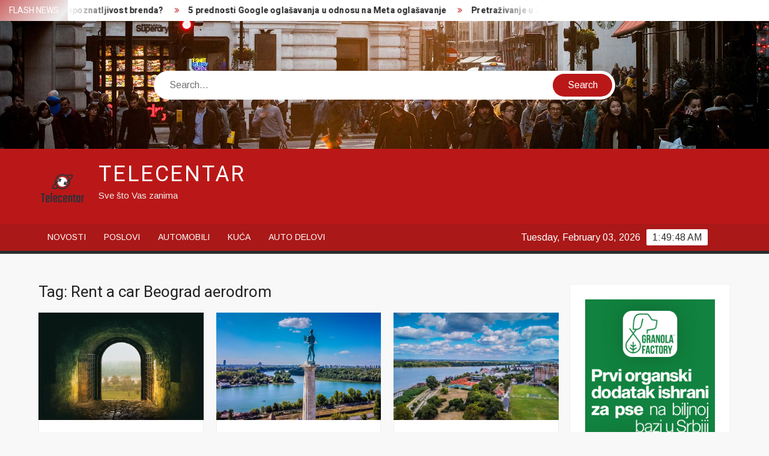

--- FILE ---
content_type: text/html; charset=UTF-8
request_url: http://telecentar.rs/tag/rent-a-car-beograd-aerodrom/
body_size: 11664
content:
<!doctype html>
<html lang="en-US">
<head>
	<meta charset="UTF-8">
	<meta name="viewport" content="width=device-width">
	<link rel="profile" href="https://gmpg.org/xfn/11">

	<title>Rent a car Beograd aerodrom &#8211; Telecentar</title>
			 			 			 			 			 			 			 			 			 			 			 			 			 <meta name='robots' content='max-image-preview:large' />
<link rel='dns-prefetch' href='//fonts.googleapis.com' />
<link rel="alternate" type="application/rss+xml" title="Telecentar &raquo; Feed" href="http://telecentar.rs/feed/" />
<link rel="alternate" type="application/rss+xml" title="Telecentar &raquo; Comments Feed" href="http://telecentar.rs/comments/feed/" />
<link rel="alternate" type="application/rss+xml" title="Telecentar &raquo; Rent a car Beograd aerodrom Tag Feed" href="http://telecentar.rs/tag/rent-a-car-beograd-aerodrom/feed/" />
<script type="text/javascript">
window._wpemojiSettings = {"baseUrl":"https:\/\/s.w.org\/images\/core\/emoji\/14.0.0\/72x72\/","ext":".png","svgUrl":"https:\/\/s.w.org\/images\/core\/emoji\/14.0.0\/svg\/","svgExt":".svg","source":{"concatemoji":"http:\/\/telecentar.rs\/wp-includes\/js\/wp-emoji-release.min.js?ver=6.1.9"}};
/*! This file is auto-generated */
!function(e,a,t){var n,r,o,i=a.createElement("canvas"),p=i.getContext&&i.getContext("2d");function s(e,t){var a=String.fromCharCode,e=(p.clearRect(0,0,i.width,i.height),p.fillText(a.apply(this,e),0,0),i.toDataURL());return p.clearRect(0,0,i.width,i.height),p.fillText(a.apply(this,t),0,0),e===i.toDataURL()}function c(e){var t=a.createElement("script");t.src=e,t.defer=t.type="text/javascript",a.getElementsByTagName("head")[0].appendChild(t)}for(o=Array("flag","emoji"),t.supports={everything:!0,everythingExceptFlag:!0},r=0;r<o.length;r++)t.supports[o[r]]=function(e){if(p&&p.fillText)switch(p.textBaseline="top",p.font="600 32px Arial",e){case"flag":return s([127987,65039,8205,9895,65039],[127987,65039,8203,9895,65039])?!1:!s([55356,56826,55356,56819],[55356,56826,8203,55356,56819])&&!s([55356,57332,56128,56423,56128,56418,56128,56421,56128,56430,56128,56423,56128,56447],[55356,57332,8203,56128,56423,8203,56128,56418,8203,56128,56421,8203,56128,56430,8203,56128,56423,8203,56128,56447]);case"emoji":return!s([129777,127995,8205,129778,127999],[129777,127995,8203,129778,127999])}return!1}(o[r]),t.supports.everything=t.supports.everything&&t.supports[o[r]],"flag"!==o[r]&&(t.supports.everythingExceptFlag=t.supports.everythingExceptFlag&&t.supports[o[r]]);t.supports.everythingExceptFlag=t.supports.everythingExceptFlag&&!t.supports.flag,t.DOMReady=!1,t.readyCallback=function(){t.DOMReady=!0},t.supports.everything||(n=function(){t.readyCallback()},a.addEventListener?(a.addEventListener("DOMContentLoaded",n,!1),e.addEventListener("load",n,!1)):(e.attachEvent("onload",n),a.attachEvent("onreadystatechange",function(){"complete"===a.readyState&&t.readyCallback()})),(e=t.source||{}).concatemoji?c(e.concatemoji):e.wpemoji&&e.twemoji&&(c(e.twemoji),c(e.wpemoji)))}(window,document,window._wpemojiSettings);
</script>
<style type="text/css">
img.wp-smiley,
img.emoji {
	display: inline !important;
	border: none !important;
	box-shadow: none !important;
	height: 1em !important;
	width: 1em !important;
	margin: 0 0.07em !important;
	vertical-align: -0.1em !important;
	background: none !important;
	padding: 0 !important;
}
</style>
	<link rel='stylesheet' id='wp-block-library-css' href='http://telecentar.rs/wp-includes/css/dist/block-library/style.min.css?ver=6.1.9' type='text/css' media='all' />
<link rel='stylesheet' id='classic-theme-styles-css' href='http://telecentar.rs/wp-includes/css/classic-themes.min.css?ver=1' type='text/css' media='all' />
<style id='global-styles-inline-css' type='text/css'>
body{--wp--preset--color--black: #000000;--wp--preset--color--cyan-bluish-gray: #abb8c3;--wp--preset--color--white: #ffffff;--wp--preset--color--pale-pink: #f78da7;--wp--preset--color--vivid-red: #cf2e2e;--wp--preset--color--luminous-vivid-orange: #ff6900;--wp--preset--color--luminous-vivid-amber: #fcb900;--wp--preset--color--light-green-cyan: #7bdcb5;--wp--preset--color--vivid-green-cyan: #00d084;--wp--preset--color--pale-cyan-blue: #8ed1fc;--wp--preset--color--vivid-cyan-blue: #0693e3;--wp--preset--color--vivid-purple: #9b51e0;--wp--preset--gradient--vivid-cyan-blue-to-vivid-purple: linear-gradient(135deg,rgba(6,147,227,1) 0%,rgb(155,81,224) 100%);--wp--preset--gradient--light-green-cyan-to-vivid-green-cyan: linear-gradient(135deg,rgb(122,220,180) 0%,rgb(0,208,130) 100%);--wp--preset--gradient--luminous-vivid-amber-to-luminous-vivid-orange: linear-gradient(135deg,rgba(252,185,0,1) 0%,rgba(255,105,0,1) 100%);--wp--preset--gradient--luminous-vivid-orange-to-vivid-red: linear-gradient(135deg,rgba(255,105,0,1) 0%,rgb(207,46,46) 100%);--wp--preset--gradient--very-light-gray-to-cyan-bluish-gray: linear-gradient(135deg,rgb(238,238,238) 0%,rgb(169,184,195) 100%);--wp--preset--gradient--cool-to-warm-spectrum: linear-gradient(135deg,rgb(74,234,220) 0%,rgb(151,120,209) 20%,rgb(207,42,186) 40%,rgb(238,44,130) 60%,rgb(251,105,98) 80%,rgb(254,248,76) 100%);--wp--preset--gradient--blush-light-purple: linear-gradient(135deg,rgb(255,206,236) 0%,rgb(152,150,240) 100%);--wp--preset--gradient--blush-bordeaux: linear-gradient(135deg,rgb(254,205,165) 0%,rgb(254,45,45) 50%,rgb(107,0,62) 100%);--wp--preset--gradient--luminous-dusk: linear-gradient(135deg,rgb(255,203,112) 0%,rgb(199,81,192) 50%,rgb(65,88,208) 100%);--wp--preset--gradient--pale-ocean: linear-gradient(135deg,rgb(255,245,203) 0%,rgb(182,227,212) 50%,rgb(51,167,181) 100%);--wp--preset--gradient--electric-grass: linear-gradient(135deg,rgb(202,248,128) 0%,rgb(113,206,126) 100%);--wp--preset--gradient--midnight: linear-gradient(135deg,rgb(2,3,129) 0%,rgb(40,116,252) 100%);--wp--preset--duotone--dark-grayscale: url('#wp-duotone-dark-grayscale');--wp--preset--duotone--grayscale: url('#wp-duotone-grayscale');--wp--preset--duotone--purple-yellow: url('#wp-duotone-purple-yellow');--wp--preset--duotone--blue-red: url('#wp-duotone-blue-red');--wp--preset--duotone--midnight: url('#wp-duotone-midnight');--wp--preset--duotone--magenta-yellow: url('#wp-duotone-magenta-yellow');--wp--preset--duotone--purple-green: url('#wp-duotone-purple-green');--wp--preset--duotone--blue-orange: url('#wp-duotone-blue-orange');--wp--preset--font-size--small: 13px;--wp--preset--font-size--medium: 20px;--wp--preset--font-size--large: 36px;--wp--preset--font-size--x-large: 42px;--wp--preset--spacing--20: 0.44rem;--wp--preset--spacing--30: 0.67rem;--wp--preset--spacing--40: 1rem;--wp--preset--spacing--50: 1.5rem;--wp--preset--spacing--60: 2.25rem;--wp--preset--spacing--70: 3.38rem;--wp--preset--spacing--80: 5.06rem;}:where(.is-layout-flex){gap: 0.5em;}body .is-layout-flow > .alignleft{float: left;margin-inline-start: 0;margin-inline-end: 2em;}body .is-layout-flow > .alignright{float: right;margin-inline-start: 2em;margin-inline-end: 0;}body .is-layout-flow > .aligncenter{margin-left: auto !important;margin-right: auto !important;}body .is-layout-constrained > .alignleft{float: left;margin-inline-start: 0;margin-inline-end: 2em;}body .is-layout-constrained > .alignright{float: right;margin-inline-start: 2em;margin-inline-end: 0;}body .is-layout-constrained > .aligncenter{margin-left: auto !important;margin-right: auto !important;}body .is-layout-constrained > :where(:not(.alignleft):not(.alignright):not(.alignfull)){max-width: var(--wp--style--global--content-size);margin-left: auto !important;margin-right: auto !important;}body .is-layout-constrained > .alignwide{max-width: var(--wp--style--global--wide-size);}body .is-layout-flex{display: flex;}body .is-layout-flex{flex-wrap: wrap;align-items: center;}body .is-layout-flex > *{margin: 0;}:where(.wp-block-columns.is-layout-flex){gap: 2em;}.has-black-color{color: var(--wp--preset--color--black) !important;}.has-cyan-bluish-gray-color{color: var(--wp--preset--color--cyan-bluish-gray) !important;}.has-white-color{color: var(--wp--preset--color--white) !important;}.has-pale-pink-color{color: var(--wp--preset--color--pale-pink) !important;}.has-vivid-red-color{color: var(--wp--preset--color--vivid-red) !important;}.has-luminous-vivid-orange-color{color: var(--wp--preset--color--luminous-vivid-orange) !important;}.has-luminous-vivid-amber-color{color: var(--wp--preset--color--luminous-vivid-amber) !important;}.has-light-green-cyan-color{color: var(--wp--preset--color--light-green-cyan) !important;}.has-vivid-green-cyan-color{color: var(--wp--preset--color--vivid-green-cyan) !important;}.has-pale-cyan-blue-color{color: var(--wp--preset--color--pale-cyan-blue) !important;}.has-vivid-cyan-blue-color{color: var(--wp--preset--color--vivid-cyan-blue) !important;}.has-vivid-purple-color{color: var(--wp--preset--color--vivid-purple) !important;}.has-black-background-color{background-color: var(--wp--preset--color--black) !important;}.has-cyan-bluish-gray-background-color{background-color: var(--wp--preset--color--cyan-bluish-gray) !important;}.has-white-background-color{background-color: var(--wp--preset--color--white) !important;}.has-pale-pink-background-color{background-color: var(--wp--preset--color--pale-pink) !important;}.has-vivid-red-background-color{background-color: var(--wp--preset--color--vivid-red) !important;}.has-luminous-vivid-orange-background-color{background-color: var(--wp--preset--color--luminous-vivid-orange) !important;}.has-luminous-vivid-amber-background-color{background-color: var(--wp--preset--color--luminous-vivid-amber) !important;}.has-light-green-cyan-background-color{background-color: var(--wp--preset--color--light-green-cyan) !important;}.has-vivid-green-cyan-background-color{background-color: var(--wp--preset--color--vivid-green-cyan) !important;}.has-pale-cyan-blue-background-color{background-color: var(--wp--preset--color--pale-cyan-blue) !important;}.has-vivid-cyan-blue-background-color{background-color: var(--wp--preset--color--vivid-cyan-blue) !important;}.has-vivid-purple-background-color{background-color: var(--wp--preset--color--vivid-purple) !important;}.has-black-border-color{border-color: var(--wp--preset--color--black) !important;}.has-cyan-bluish-gray-border-color{border-color: var(--wp--preset--color--cyan-bluish-gray) !important;}.has-white-border-color{border-color: var(--wp--preset--color--white) !important;}.has-pale-pink-border-color{border-color: var(--wp--preset--color--pale-pink) !important;}.has-vivid-red-border-color{border-color: var(--wp--preset--color--vivid-red) !important;}.has-luminous-vivid-orange-border-color{border-color: var(--wp--preset--color--luminous-vivid-orange) !important;}.has-luminous-vivid-amber-border-color{border-color: var(--wp--preset--color--luminous-vivid-amber) !important;}.has-light-green-cyan-border-color{border-color: var(--wp--preset--color--light-green-cyan) !important;}.has-vivid-green-cyan-border-color{border-color: var(--wp--preset--color--vivid-green-cyan) !important;}.has-pale-cyan-blue-border-color{border-color: var(--wp--preset--color--pale-cyan-blue) !important;}.has-vivid-cyan-blue-border-color{border-color: var(--wp--preset--color--vivid-cyan-blue) !important;}.has-vivid-purple-border-color{border-color: var(--wp--preset--color--vivid-purple) !important;}.has-vivid-cyan-blue-to-vivid-purple-gradient-background{background: var(--wp--preset--gradient--vivid-cyan-blue-to-vivid-purple) !important;}.has-light-green-cyan-to-vivid-green-cyan-gradient-background{background: var(--wp--preset--gradient--light-green-cyan-to-vivid-green-cyan) !important;}.has-luminous-vivid-amber-to-luminous-vivid-orange-gradient-background{background: var(--wp--preset--gradient--luminous-vivid-amber-to-luminous-vivid-orange) !important;}.has-luminous-vivid-orange-to-vivid-red-gradient-background{background: var(--wp--preset--gradient--luminous-vivid-orange-to-vivid-red) !important;}.has-very-light-gray-to-cyan-bluish-gray-gradient-background{background: var(--wp--preset--gradient--very-light-gray-to-cyan-bluish-gray) !important;}.has-cool-to-warm-spectrum-gradient-background{background: var(--wp--preset--gradient--cool-to-warm-spectrum) !important;}.has-blush-light-purple-gradient-background{background: var(--wp--preset--gradient--blush-light-purple) !important;}.has-blush-bordeaux-gradient-background{background: var(--wp--preset--gradient--blush-bordeaux) !important;}.has-luminous-dusk-gradient-background{background: var(--wp--preset--gradient--luminous-dusk) !important;}.has-pale-ocean-gradient-background{background: var(--wp--preset--gradient--pale-ocean) !important;}.has-electric-grass-gradient-background{background: var(--wp--preset--gradient--electric-grass) !important;}.has-midnight-gradient-background{background: var(--wp--preset--gradient--midnight) !important;}.has-small-font-size{font-size: var(--wp--preset--font-size--small) !important;}.has-medium-font-size{font-size: var(--wp--preset--font-size--medium) !important;}.has-large-font-size{font-size: var(--wp--preset--font-size--large) !important;}.has-x-large-font-size{font-size: var(--wp--preset--font-size--x-large) !important;}
.wp-block-navigation a:where(:not(.wp-element-button)){color: inherit;}
:where(.wp-block-columns.is-layout-flex){gap: 2em;}
.wp-block-pullquote{font-size: 1.5em;line-height: 1.6;}
</style>
<link rel='stylesheet' id='freenews-style-css' href='http://telecentar.rs/wp-content/themes/freenews/style.css?ver=6.1.9' type='text/css' media='all' />
<link rel='stylesheet' id='font-awesome-css' href='http://telecentar.rs/wp-content/themes/freenews/assets/library/fontawesome/css/font-awesome.min.css?ver=6.1.9' type='text/css' media='all' />
<link rel='stylesheet' id='freenews-google-fonts-css' href='//fonts.googleapis.com/css?family=Heebo:300,400,700|Arimo&#038;subset=latin%2Clatin-ext' type='text/css' media='all' />
<script type='text/javascript' src='http://telecentar.rs/wp-includes/js/jquery/jquery.min.js?ver=3.6.1' id='jquery-core-js'></script>
<script type='text/javascript' src='http://telecentar.rs/wp-includes/js/jquery/jquery-migrate.min.js?ver=3.3.2' id='jquery-migrate-js'></script>
<script type='text/javascript' src='http://telecentar.rs/wp-content/themes/freenews/assets/js/global.js?ver=1' id='freenews-global-js'></script>
<link rel="https://api.w.org/" href="http://telecentar.rs/wp-json/" /><link rel="alternate" type="application/json" href="http://telecentar.rs/wp-json/wp/v2/tags/49" /><link rel="EditURI" type="application/rsd+xml" title="RSD" href="http://telecentar.rs/xmlrpc.php?rsd" />
<link rel="wlwmanifest" type="application/wlwmanifest+xml" href="http://telecentar.rs/wp-includes/wlwmanifest.xml" />
<meta name="generator" content="WordPress 6.1.9" />

		<!-- GA Google Analytics @ https://m0n.co/ga -->
		<script>
			(function(i,s,o,g,r,a,m){i['GoogleAnalyticsObject']=r;i[r]=i[r]||function(){
			(i[r].q=i[r].q||[]).push(arguments)},i[r].l=1*new Date();a=s.createElement(o),
			m=s.getElementsByTagName(o)[0];a.async=1;a.src=g;m.parentNode.insertBefore(a,m)
			})(window,document,'script','https://www.google-analytics.com/analytics.js','ga');
			ga('create', 'UA-109658107-8', 'auto');
			ga('send', 'pageview');
		</script>

	<style type="text/css">.recentcomments a{display:inline !important;padding:0 !important;margin:0 !important;}</style><link rel="icon" href="http://telecentar.rs/wp-content/uploads/2020/04/cropped-telecentar-32x32.png" sizes="32x32" />
<link rel="icon" href="http://telecentar.rs/wp-content/uploads/2020/04/cropped-telecentar-192x192.png" sizes="192x192" />
<link rel="apple-touch-icon" href="http://telecentar.rs/wp-content/uploads/2020/04/cropped-telecentar-180x180.png" />
<meta name="msapplication-TileImage" content="http://telecentar.rs/wp-content/uploads/2020/04/cropped-telecentar-270x270.png" />
	<script data-ad-client="ca-pub-4541634676874295" async src="https://pagead2.googlesyndication.com/pagead/js/adsbygoogle.js"></script>
</head>

<body class="archive tag tag-rent-a-car-beograd-aerodrom tag-49 wp-custom-logo hfeed has-header-image has-sidebar">
	<svg xmlns="http://www.w3.org/2000/svg" viewBox="0 0 0 0" width="0" height="0" focusable="false" role="none" style="visibility: hidden; position: absolute; left: -9999px; overflow: hidden;" ><defs><filter id="wp-duotone-dark-grayscale"><feColorMatrix color-interpolation-filters="sRGB" type="matrix" values=" .299 .587 .114 0 0 .299 .587 .114 0 0 .299 .587 .114 0 0 .299 .587 .114 0 0 " /><feComponentTransfer color-interpolation-filters="sRGB" ><feFuncR type="table" tableValues="0 0.49803921568627" /><feFuncG type="table" tableValues="0 0.49803921568627" /><feFuncB type="table" tableValues="0 0.49803921568627" /><feFuncA type="table" tableValues="1 1" /></feComponentTransfer><feComposite in2="SourceGraphic" operator="in" /></filter></defs></svg><svg xmlns="http://www.w3.org/2000/svg" viewBox="0 0 0 0" width="0" height="0" focusable="false" role="none" style="visibility: hidden; position: absolute; left: -9999px; overflow: hidden;" ><defs><filter id="wp-duotone-grayscale"><feColorMatrix color-interpolation-filters="sRGB" type="matrix" values=" .299 .587 .114 0 0 .299 .587 .114 0 0 .299 .587 .114 0 0 .299 .587 .114 0 0 " /><feComponentTransfer color-interpolation-filters="sRGB" ><feFuncR type="table" tableValues="0 1" /><feFuncG type="table" tableValues="0 1" /><feFuncB type="table" tableValues="0 1" /><feFuncA type="table" tableValues="1 1" /></feComponentTransfer><feComposite in2="SourceGraphic" operator="in" /></filter></defs></svg><svg xmlns="http://www.w3.org/2000/svg" viewBox="0 0 0 0" width="0" height="0" focusable="false" role="none" style="visibility: hidden; position: absolute; left: -9999px; overflow: hidden;" ><defs><filter id="wp-duotone-purple-yellow"><feColorMatrix color-interpolation-filters="sRGB" type="matrix" values=" .299 .587 .114 0 0 .299 .587 .114 0 0 .299 .587 .114 0 0 .299 .587 .114 0 0 " /><feComponentTransfer color-interpolation-filters="sRGB" ><feFuncR type="table" tableValues="0.54901960784314 0.98823529411765" /><feFuncG type="table" tableValues="0 1" /><feFuncB type="table" tableValues="0.71764705882353 0.25490196078431" /><feFuncA type="table" tableValues="1 1" /></feComponentTransfer><feComposite in2="SourceGraphic" operator="in" /></filter></defs></svg><svg xmlns="http://www.w3.org/2000/svg" viewBox="0 0 0 0" width="0" height="0" focusable="false" role="none" style="visibility: hidden; position: absolute; left: -9999px; overflow: hidden;" ><defs><filter id="wp-duotone-blue-red"><feColorMatrix color-interpolation-filters="sRGB" type="matrix" values=" .299 .587 .114 0 0 .299 .587 .114 0 0 .299 .587 .114 0 0 .299 .587 .114 0 0 " /><feComponentTransfer color-interpolation-filters="sRGB" ><feFuncR type="table" tableValues="0 1" /><feFuncG type="table" tableValues="0 0.27843137254902" /><feFuncB type="table" tableValues="0.5921568627451 0.27843137254902" /><feFuncA type="table" tableValues="1 1" /></feComponentTransfer><feComposite in2="SourceGraphic" operator="in" /></filter></defs></svg><svg xmlns="http://www.w3.org/2000/svg" viewBox="0 0 0 0" width="0" height="0" focusable="false" role="none" style="visibility: hidden; position: absolute; left: -9999px; overflow: hidden;" ><defs><filter id="wp-duotone-midnight"><feColorMatrix color-interpolation-filters="sRGB" type="matrix" values=" .299 .587 .114 0 0 .299 .587 .114 0 0 .299 .587 .114 0 0 .299 .587 .114 0 0 " /><feComponentTransfer color-interpolation-filters="sRGB" ><feFuncR type="table" tableValues="0 0" /><feFuncG type="table" tableValues="0 0.64705882352941" /><feFuncB type="table" tableValues="0 1" /><feFuncA type="table" tableValues="1 1" /></feComponentTransfer><feComposite in2="SourceGraphic" operator="in" /></filter></defs></svg><svg xmlns="http://www.w3.org/2000/svg" viewBox="0 0 0 0" width="0" height="0" focusable="false" role="none" style="visibility: hidden; position: absolute; left: -9999px; overflow: hidden;" ><defs><filter id="wp-duotone-magenta-yellow"><feColorMatrix color-interpolation-filters="sRGB" type="matrix" values=" .299 .587 .114 0 0 .299 .587 .114 0 0 .299 .587 .114 0 0 .299 .587 .114 0 0 " /><feComponentTransfer color-interpolation-filters="sRGB" ><feFuncR type="table" tableValues="0.78039215686275 1" /><feFuncG type="table" tableValues="0 0.94901960784314" /><feFuncB type="table" tableValues="0.35294117647059 0.47058823529412" /><feFuncA type="table" tableValues="1 1" /></feComponentTransfer><feComposite in2="SourceGraphic" operator="in" /></filter></defs></svg><svg xmlns="http://www.w3.org/2000/svg" viewBox="0 0 0 0" width="0" height="0" focusable="false" role="none" style="visibility: hidden; position: absolute; left: -9999px; overflow: hidden;" ><defs><filter id="wp-duotone-purple-green"><feColorMatrix color-interpolation-filters="sRGB" type="matrix" values=" .299 .587 .114 0 0 .299 .587 .114 0 0 .299 .587 .114 0 0 .299 .587 .114 0 0 " /><feComponentTransfer color-interpolation-filters="sRGB" ><feFuncR type="table" tableValues="0.65098039215686 0.40392156862745" /><feFuncG type="table" tableValues="0 1" /><feFuncB type="table" tableValues="0.44705882352941 0.4" /><feFuncA type="table" tableValues="1 1" /></feComponentTransfer><feComposite in2="SourceGraphic" operator="in" /></filter></defs></svg><svg xmlns="http://www.w3.org/2000/svg" viewBox="0 0 0 0" width="0" height="0" focusable="false" role="none" style="visibility: hidden; position: absolute; left: -9999px; overflow: hidden;" ><defs><filter id="wp-duotone-blue-orange"><feColorMatrix color-interpolation-filters="sRGB" type="matrix" values=" .299 .587 .114 0 0 .299 .587 .114 0 0 .299 .587 .114 0 0 .299 .587 .114 0 0 " /><feComponentTransfer color-interpolation-filters="sRGB" ><feFuncR type="table" tableValues="0.098039215686275 1" /><feFuncG type="table" tableValues="0 0.66274509803922" /><feFuncB type="table" tableValues="0.84705882352941 0.41960784313725" /><feFuncA type="table" tableValues="1 1" /></feComponentTransfer><feComposite in2="SourceGraphic" operator="in" /></filter></defs></svg><div id="page" class="site">
	<a class="skip-link screen-reader-text" href="#content">Skip to content</a>

	
	<header id="masthead" class="site-header">
		<div id="main-header" class="main-header">
			<div class="navigation-top">
        		<div class="wrap">
            	<div id="site-header-menu" class="site-header-menu">
               	<nav class="main-navigation" aria-label="Primary Menu" role="navigation">
							    <button class="menu-toggle" aria-controls="primary-menu" aria-expanded="false">
        <span class="toggle-text">Menu</span>
        <span class="toggle-bar"></span>
    </button>

    <ul id="primary-menu" class="menu nav-menu"><li id="menu-item-12" class="menu-item menu-item-type-taxonomy menu-item-object-category menu-item-12 category-color-9"><a href="http://telecentar.rs/category/novosti/">Novosti</a></li>
<li id="menu-item-13" class="menu-item menu-item-type-taxonomy menu-item-object-category menu-item-13 category-color-7"><a href="http://telecentar.rs/category/poslovi/">Poslovi</a></li>
<li id="menu-item-14" class="menu-item menu-item-type-taxonomy menu-item-object-category menu-item-14 category-color-8"><a href="http://telecentar.rs/category/automobili/">Automobili</a></li>
<li id="menu-item-33" class="menu-item menu-item-type-taxonomy menu-item-object-category menu-item-33 category-color-21"><a href="http://telecentar.rs/category/kuca/">Kuća</a></li>
<li id="menu-item-58" class="menu-item menu-item-type-custom menu-item-object-custom menu-item-58"><a href="https://www.topcena-autodelovi.rs/">Auto delovi</a></li>
</ul>						 </nav><!-- #site-navigation -->
           		</div>
        		</div><!-- .wrap -->
			</div><!-- .navigation-top -->
			
			<div class="top-header">
				<div class="top-header-inner">

					    <div class="flash-news">
                <div class="flash-news-header">
            <h4 class="flash-news-title">Flash News</h4>
        </div>
                <div class="marquee">
                            <artical class="news-post-title"><h3><a href="http://telecentar.rs/kako-vizuelni-identitet-utice-na-prepoznatljivost-brenda/" title="Kako vizuelni identitet utiče na prepoznatljivost brenda?">Kako vizuelni identitet utiče na prepoznatljivost brenda?</a></h3></artical>

                            <artical class="news-post-title"><h3><a href="http://telecentar.rs/5-prednosti-google-oglasavanja-u-odnosu-na-meta-oglasavanje/" title="5 prednosti Google oglašavanja u odnosu na Meta oglašavanje"><strong>5 prednosti Google oglašavanja u odnosu na Meta oglašavanje</strong></a></h3></artical>

                            <artical class="news-post-title"><h3><a href="http://telecentar.rs/pretrazivanje-u-21-veku-kako-korisnici-formulisu-slozene-upite/" title="Pretraživanje u 21. veku: kako korisnici formulišu složene upite">Pretraživanje u 21. veku: kako korisnici formulišu složene upite</a></h3></artical>

                            <artical class="news-post-title"><h3><a href="http://telecentar.rs/kako-su-muski-prsluci-postali-kljucni-komad-modernog-garderobera/" title="Kako su muški prsluci postali ključni komad modernog garderobera?">Kako su muški prsluci postali ključni komad modernog garderobera?</a></h3></artical>

                            <artical class="news-post-title"><h3><a href="http://telecentar.rs/zasto-je-vrnjacka-banja-postala-popularna-destinacija-za-kupovinu-prvog-stana/" title="Zašto je Vrnjačka Banja postala popularna destinacija za kupovinu prvog stana?">Zašto je Vrnjačka Banja postala popularna destinacija za kupovinu prvog stana?</a></h3></artical>

                            <artical class="news-post-title"><h3><a href="http://telecentar.rs/nevidljiva-borba-kako-izgleda-zivot-negovatelja-iz-prvog-lica/" title="Nevidljiva borba: Kako izgleda život negovatelja iz prvog lica">Nevidljiva borba: Kako izgleda život negovatelja iz prvog lica</a></h3></artical>

                            <artical class="news-post-title"><h3><a href="http://telecentar.rs/sta-nam-govori-sekret-u-kaslju-i-kako-pomoci-telu-da-se-ocisti/" title="Šta nam govori sekret u kašlju i kako pomoći telu da se očisti"><strong>Šta nam govori sekret u kašlju i kako pomoći telu da se očisti</strong></a></h3></artical>

                            <artical class="news-post-title"><h3><a href="http://telecentar.rs/televizori-nove-generacije-i-pametna-kupovina-bez-greske/" title="Televizori nove generacije i pametna kupovina bez greške"><strong>Televizori nove generacije i pametna kupovina bez greške</strong></a></h3></artical>

                            <artical class="news-post-title"><h3><a href="http://telecentar.rs/sta-kada-sezonske-respiratorne-bolesti-u-ranom-detitnjstvu-postanu-ucestale/" title="Šta kada sezonske respiratorne bolesti u ranom detitnjstvu postanu učestale?">Šta kada sezonske respiratorne bolesti u ranom detitnjstvu postanu učestale?</a></h3></artical>

                            <artical class="news-post-title"><h3><a href="http://telecentar.rs/kako-odabrati-prave-materijale-za-renoviranje-kupatila/" title="Kako odabrati prave materijale za renoviranje kupatila?">Kako odabrati prave materijale za renoviranje kupatila?</a></h3></artical>

                    </div><!-- .marquee -->
    </div><!-- .flash-news -->
    
					<div class="header-social-menu">

						
					</div><!-- .header-social-menu -->
				</div><!-- .top-header-inner -->
			</div><!-- .top-header -->

							<div class="header-media-search">

					<div class="search-container">
    <form role="search" method="get" class="search" action="http://telecentar.rs/"  role="search"> 
        <label for='s' class='screen-reader-text'>Search</label> 
            <input class="search-field" placeholder="Search&hellip;" name="s" type="search"> 
            <input class="search-submit" value="Search" type="submit">
    </form>
</div><!-- .search-container -->
    
    <div class="custom-header">
        <div class="custom-header-media">
            <div id="wp-custom-header" class="wp-custom-header"><img src="http://telecentar.rs/wp-content/themes/freenews/images/header.jpg" width="1920" height="500" alt="" /></div>        </div><!-- .custom-header-media -->
    </div><!-- .custom-header -->

				</div><!-- .header-media-search -->
						<div class="main-header-brand">
				<div class="header-brand">
					<div class="wrap">
						<div class="header-brand-content">
							    <div class="site-branding">
        <a href="http://telecentar.rs/" class="custom-logo-link" rel="home"><img width="200" height="200" src="http://telecentar.rs/wp-content/uploads/2020/04/cropped-telecentar-1.png" class="custom-logo" alt="Telecentar" decoding="async" srcset="http://telecentar.rs/wp-content/uploads/2020/04/cropped-telecentar-1.png 200w, http://telecentar.rs/wp-content/uploads/2020/04/cropped-telecentar-1-150x150.png 150w" sizes="(max-width: 200px) 100vw, 200px" /></a>        <div class="site-branding-text">

                            <p class="site-title"><a href="http://telecentar.rs/" rel="home">Telecentar</a></p>
                                <p class="site-description">Sve što Vas zanima</p>
            
        </div><!-- .site-branding-text -->
    </div><!-- .site-branding -->


							<div class="header-right">
								<div class="header-banner">

																	</div><!-- .header-banner -->
							</div><!-- .header-right -->
						</div><!-- .header-brand-content -->
					</div><!-- .wrap -->
				</div><!-- .header-brand -->

				<div id="nav-sticker">
					<div class="navigation-top">
						<div class="wrap">
							<div id="site-header-menu" class="site-header-menu">
								<nav id="site-navigation" class="main-navigation" aria-label="Primary Menu">
								    <button class="menu-toggle" aria-controls="primary-menu" aria-expanded="false">
        <span class="toggle-text">Menu</span>
        <span class="toggle-bar"></span>
    </button>

    <ul id="primary-menu" class="menu nav-menu"><li class="menu-item menu-item-type-taxonomy menu-item-object-category menu-item-12 category-color-9"><a href="http://telecentar.rs/category/novosti/">Novosti</a></li>
<li class="menu-item menu-item-type-taxonomy menu-item-object-category menu-item-13 category-color-7"><a href="http://telecentar.rs/category/poslovi/">Poslovi</a></li>
<li class="menu-item menu-item-type-taxonomy menu-item-object-category menu-item-14 category-color-8"><a href="http://telecentar.rs/category/automobili/">Automobili</a></li>
<li class="menu-item menu-item-type-taxonomy menu-item-object-category menu-item-33 category-color-21"><a href="http://telecentar.rs/category/kuca/">Kuća</a></li>
<li class="menu-item menu-item-type-custom menu-item-object-custom menu-item-58"><a href="https://www.topcena-autodelovi.rs/">Auto delovi</a></li>
</ul>								</nav><!-- #site-navigation -->
            			</div>
        				</div><!-- .wrap -->
     				</div><!-- .navigation-top -->
				<div class="clock"> 
					<div id="time"></div>
					<div id="date">Tuesday, February 03, 2026</div>
				</div>
				</div><!-- #nav-sticker -->
							</div><!-- .main-header-brand -->
						
							</div><!-- .main-header -->
	</header><!-- #masthead -->

	<div id="content" class="site-content">
		<div class="site-content-cell">
			<div class="wrap">
	<div id="primary" class="content-area">
		<main id="main" class="site-main">

		
			<header class="page-header">
				<h1 class="page-title">Tag: <span>Rent a car Beograd aerodrom</span></h1>			</header><!-- .page-header -->

			<div class="posts-holder">

			
<article id="post-443" class="post-443 post type-post status-publish format-standard has-post-thumbnail hentry category-automobili category-turizam tag-iznajmljivanje-automobila-beograd tag-rent-a-car-beograd tag-rent-a-car-beograd-aerodrom entry">
	
		<div class="post-thumbnail">
			<a href="http://telecentar.rs/sta-treba-da-znate-ako-iznamljujete-automobil/" aria-hidden="true" tabindex="-1">
				<img width="765" height="500" src="http://telecentar.rs/wp-content/uploads/2023/02/nikola-knezevic-Q3JcLtECTtE-unsplash-765x500.jpg" class="attachment-freenews-highlighted size-freenews-highlighted wp-post-image" alt="Šta treba da znate ako iznamljujete automobil?" decoding="async" />			</a>
		</div>

		
	<div class="entry-content-holder">
		<header class="entry-header">

		
				<div class="entry-meta">

					
		<span class="cat-links">
		
			<a class="category-color-8" href="http://telecentar.rs/category/automobili/">Automobili</a>
		
			<a class="category-color-46" href="http://telecentar.rs/category/turizam/">Turizam</a>
				</span>
	
				</div><!-- .entry-meta -->
			<h2 class="entry-title"><a href="http://telecentar.rs/sta-treba-da-znate-ako-iznamljujete-automobil/" rel="bookmark">Šta treba da znate ako iznamljujete automobil?</a></h2>
	</header><!-- .entry-header -->

	<div class="entry-content">
		<p>Ukoliko do sada niste iznamljivali automobil evo šta sve treba da znate. Počeci rent a car industrije vezuju se za 1916. godinu kada je Džo Sanders iz Nebraske otpočeo ovaj &hellip; <a href="http://telecentar.rs/sta-treba-da-znate-ako-iznamljujete-automobil/" class="more-link">Read More</a></p>

	</div><!-- .entry-content -->

	
		<footer class="entry-footer">
			<div class="entry-meta">

				<span class="tag-links"><a href="http://telecentar.rs/tag/iznajmljivanje-automobila-beograd/" rel="tag">Iznajmljivanje automobila Beograd</a><a href="http://telecentar.rs/tag/rent-a-car-beograd/" rel="tag">Rent a car Beograd</a><a href="http://telecentar.rs/tag/rent-a-car-beograd-aerodrom/" rel="tag">Rent a car Beograd aerodrom</a></span> 			</div><!-- .entry-meta -->
		</footer><!-- .entry-footer -->
			
		</div><!-- .entry-content-holder -->
</article><!-- #post-443 -->

<article id="post-419" class="post-419 post type-post status-publish format-standard has-post-thumbnail hentry category-automobili category-turizam tag-izdavanje-stanova-beograd tag-iznajmljivanje-automobila-beograd tag-iznajmljivanje-lokala-beograd tag-rent-a-car-beograd tag-rent-a-car-beograd-aerodrom tag-renta-car-beograd tag-stanovi-za-izdavanje-beograd entry">
	
		<div class="post-thumbnail">
			<a href="http://telecentar.rs/nekoliko-korisnih-informacija-ukoliko-planirate-posetu-beogradu/" aria-hidden="true" tabindex="-1">
				<img width="765" height="500" src="http://telecentar.rs/wp-content/uploads/2022/05/dimitrije-milenkovic-Wa9gkmHOTf8-unsplash-765x500.jpg" class="attachment-freenews-highlighted size-freenews-highlighted wp-post-image" alt="Nekoliko korisnih informacija ukoliko planirate posetu Beogradu" decoding="async" loading="lazy" />			</a>
		</div>

		
	<div class="entry-content-holder">
		<header class="entry-header">

		
				<div class="entry-meta">

					
		<span class="cat-links">
		
			<a class="category-color-8" href="http://telecentar.rs/category/automobili/">Automobili</a>
		
			<a class="category-color-46" href="http://telecentar.rs/category/turizam/">Turizam</a>
				</span>
	
				</div><!-- .entry-meta -->
			<h2 class="entry-title"><a href="http://telecentar.rs/nekoliko-korisnih-informacija-ukoliko-planirate-posetu-beogradu/" rel="bookmark">Nekoliko korisnih informacija ukoliko planirate posetu Beogradu</a></h2>
	</header><!-- .entry-header -->

	<div class="entry-content">
		<p>Beograd turistički sve je popularniji iz godine u godinu. Zadivljujuća istorija, impozantna arhitektura, prirodne lepote i mnogo toga drugog jeste ono što privlači turiste sve više da dođu u naš &hellip; <a href="http://telecentar.rs/nekoliko-korisnih-informacija-ukoliko-planirate-posetu-beogradu/" class="more-link">Read More</a></p>

	</div><!-- .entry-content -->

	
		<footer class="entry-footer">
			<div class="entry-meta">

				<span class="tag-links"><a href="http://telecentar.rs/tag/izdavanje-stanova-beograd/" rel="tag">Izdavanje stanova Beograd</a><a href="http://telecentar.rs/tag/iznajmljivanje-automobila-beograd/" rel="tag">Iznajmljivanje automobila Beograd</a><a href="http://telecentar.rs/tag/iznajmljivanje-lokala-beograd/" rel="tag">iznajmljivanje lokala Beograd</a><a href="http://telecentar.rs/tag/rent-a-car-beograd/" rel="tag">Rent a car Beograd</a><a href="http://telecentar.rs/tag/rent-a-car-beograd-aerodrom/" rel="tag">Rent a car Beograd aerodrom</a><a href="http://telecentar.rs/tag/renta-car-beograd/" rel="tag">Renta car Beograd</a><a href="http://telecentar.rs/tag/stanovi-za-izdavanje-beograd/" rel="tag">Stanovi za izdavanje Beograd</a></span> 			</div><!-- .entry-meta -->
		</footer><!-- .entry-footer -->
			
		</div><!-- .entry-content-holder -->
</article><!-- #post-419 -->

<article id="post-315" class="post-315 post type-post status-publish format-standard has-post-thumbnail hentry category-automobili category-turizam tag-iznajmljivanje-automobila-beograd tag-rent-a-car-beograd tag-rent-a-car-beograd-aerodrom tag-renta-car-beograd entry">
	
		<div class="post-thumbnail">
			<a href="http://telecentar.rs/stranci-u-beogradu/" aria-hidden="true" tabindex="-1">
				<img width="765" height="500" src="http://telecentar.rs/wp-content/uploads/2022/06/dimitrije-milenkovic-lM_XPLYwRlI-unsplash-765x500.jpg" class="attachment-freenews-highlighted size-freenews-highlighted wp-post-image" alt="Stranci u Beogradu" decoding="async" loading="lazy" />			</a>
		</div>

		
	<div class="entry-content-holder">
		<header class="entry-header">

		
				<div class="entry-meta">

					
		<span class="cat-links">
		
			<a class="category-color-8" href="http://telecentar.rs/category/automobili/">Automobili</a>
		
			<a class="category-color-46" href="http://telecentar.rs/category/turizam/">Turizam</a>
				</span>
	
				</div><!-- .entry-meta -->
			<h2 class="entry-title"><a href="http://telecentar.rs/stranci-u-beogradu/" rel="bookmark">Stranci u Beogradu</a></h2>
	</header><!-- .entry-header -->

	<div class="entry-content">
		<p>Kada odemo u inostranstvo obično se služimo javnim gradskim prevozom u želji da upoznamo grad što više. Međutim ponekad to i nije najidealnija opcija uzevši u obzir gužve u samom &hellip; <a href="http://telecentar.rs/stranci-u-beogradu/" class="more-link">Read More</a></p>

	</div><!-- .entry-content -->

	
		<footer class="entry-footer">
			<div class="entry-meta">

				<span class="tag-links"><a href="http://telecentar.rs/tag/iznajmljivanje-automobila-beograd/" rel="tag">Iznajmljivanje automobila Beograd</a><a href="http://telecentar.rs/tag/rent-a-car-beograd/" rel="tag">Rent a car Beograd</a><a href="http://telecentar.rs/tag/rent-a-car-beograd-aerodrom/" rel="tag">Rent a car Beograd aerodrom</a><a href="http://telecentar.rs/tag/renta-car-beograd/" rel="tag">Renta car Beograd</a></span> 			</div><!-- .entry-meta -->
		</footer><!-- .entry-footer -->
			
		</div><!-- .entry-content-holder -->
</article><!-- #post-315 -->

<article id="post-195" class="post-195 post type-post status-publish format-standard has-post-thumbnail hentry category-automobili category-novosti category-turizam tag-rent-a-car-beograd tag-rent-a-car-beograd-aerodrom tag-renta-car-beograd entry">
	
		<div class="post-thumbnail">
			<a href="http://telecentar.rs/rent-a-car-kao-savrsen-izbor-za-putovanje/" aria-hidden="true" tabindex="-1">
				<img width="765" height="500" src="http://telecentar.rs/wp-content/uploads/2021/09/why-kei-8e2gal_GIE8-unsplash-765x500.jpg" class="attachment-freenews-highlighted size-freenews-highlighted wp-post-image" alt="Rent a car kao savršen izbor za putovanje" decoding="async" loading="lazy" />			</a>
		</div>

		
	<div class="entry-content-holder">
		<header class="entry-header">

		
				<div class="entry-meta">

					
		<span class="cat-links">
		
			<a class="category-color-8" href="http://telecentar.rs/category/automobili/">Automobili</a>
		
			<a class="category-color-9" href="http://telecentar.rs/category/novosti/">Novosti</a>
		
			<a class="category-color-46" href="http://telecentar.rs/category/turizam/">Turizam</a>
				</span>
	
				</div><!-- .entry-meta -->
			<h2 class="entry-title"><a href="http://telecentar.rs/rent-a-car-kao-savrsen-izbor-za-putovanje/" rel="bookmark">Rent a car kao savršen izbor za putovanje</a></h2>
	</header><!-- .entry-header -->

	<div class="entry-content">
		<p>Iznajmljivanjem automobila za putovanje pružate sebi priliku da svaki trenutak maksimalno iskoristite i&nbsp; da doživite sve lepote zemlje koju posećujete. Ukoliko idete na letovanje onda je možda rent a car &hellip; <a href="http://telecentar.rs/rent-a-car-kao-savrsen-izbor-za-putovanje/" class="more-link">Read More</a></p>

	</div><!-- .entry-content -->

	
		<footer class="entry-footer">
			<div class="entry-meta">

				<span class="tag-links"><a href="http://telecentar.rs/tag/rent-a-car-beograd/" rel="tag">Rent a car Beograd</a><a href="http://telecentar.rs/tag/rent-a-car-beograd-aerodrom/" rel="tag">Rent a car Beograd aerodrom</a><a href="http://telecentar.rs/tag/renta-car-beograd/" rel="tag">Renta car Beograd</a></span> <span class="comments-link"><a href="http://telecentar.rs/rent-a-car-kao-savrsen-izbor-za-putovanje/#respond">Comment<span class="screen-reader-text"> on Rent a car kao savršen izbor za putovanje</span></a></span>			</div><!-- .entry-meta -->
		</footer><!-- .entry-footer -->
			
		</div><!-- .entry-content-holder -->
</article><!-- #post-195 -->

<article id="post-99" class="post-99 post type-post status-publish format-standard has-post-thumbnail hentry category-automobili tag-rent-a-car-beograd tag-rent-a-car-beograd-aerodrom tag-renta-car-beograd entry">
	
		<div class="post-thumbnail">
			<a href="http://telecentar.rs/rent-a-car-za-zimu-vec-spreman/" aria-hidden="true" tabindex="-1">
				<img width="765" height="500" src="http://telecentar.rs/wp-content/uploads/2020/11/snow-1281636_1920-765x500.jpg" class="attachment-freenews-highlighted size-freenews-highlighted wp-post-image" alt="Rent a car za zimu – već spreman" decoding="async" loading="lazy" />			</a>
		</div>

		
	<div class="entry-content-holder">
		<header class="entry-header">

		
				<div class="entry-meta">

					
		<span class="cat-links">
		
			<a class="category-color-8" href="http://telecentar.rs/category/automobili/">Automobili</a>
				</span>
	
				</div><!-- .entry-meta -->
			<h2 class="entry-title"><a href="http://telecentar.rs/rent-a-car-za-zimu-vec-spreman/" rel="bookmark">Rent a car za zimu – već spreman</a></h2>
	</header><!-- .entry-header -->

	<div class="entry-content">
		<p>Bliži nam se zima a sa njom i promene na putevima ali i u opremanju vozila. Vožnja zimi zahteva maksimalnu posvećenost, striktnije poštovanje pravila, saobraćajne signalizacije i mnogo veću opreznost &hellip; <a href="http://telecentar.rs/rent-a-car-za-zimu-vec-spreman/" class="more-link">Read More</a></p>

	</div><!-- .entry-content -->

	
		<footer class="entry-footer">
			<div class="entry-meta">

				<span class="tag-links"><a href="http://telecentar.rs/tag/rent-a-car-beograd/" rel="tag">Rent a car Beograd</a><a href="http://telecentar.rs/tag/rent-a-car-beograd-aerodrom/" rel="tag">Rent a car Beograd aerodrom</a><a href="http://telecentar.rs/tag/renta-car-beograd/" rel="tag">Renta car Beograd</a></span> <span class="comments-link"><a href="http://telecentar.rs/rent-a-car-za-zimu-vec-spreman/#respond">Comment<span class="screen-reader-text"> on Rent a car za zimu – već spreman</span></a></span>			</div><!-- .entry-meta -->
		</footer><!-- .entry-footer -->
			
		</div><!-- .entry-content-holder -->
</article><!-- #post-99 -->

<article id="post-74" class="post-74 post type-post status-publish format-standard has-post-thumbnail hentry category-automobili tag-iznajmljivanje-automobila-beograd tag-rent-a-car-beograd tag-rent-a-car-beograd-aerodrom entry">
	
		<div class="post-thumbnail">
			<a href="http://telecentar.rs/vikend-u-beogradu/" aria-hidden="true" tabindex="-1">
				<img width="765" height="500" src="http://telecentar.rs/wp-content/uploads/2020/08/car-368636_1920-765x500.jpg" class="attachment-freenews-highlighted size-freenews-highlighted wp-post-image" alt="Vikend u Beogradu" decoding="async" loading="lazy" />			</a>
		</div>

		
	<div class="entry-content-holder">
		<header class="entry-header">

		
				<div class="entry-meta">

					
		<span class="cat-links">
		
			<a class="category-color-8" href="http://telecentar.rs/category/automobili/">Automobili</a>
				</span>
	
				</div><!-- .entry-meta -->
			<h2 class="entry-title"><a href="http://telecentar.rs/vikend-u-beogradu/" rel="bookmark">Vikend u Beogradu</a></h2>
	</header><!-- .entry-header -->

	<div class="entry-content">
		<p>Pandemija nas je sve navela da razmišljamo o tome šta bi se desilo sa privredom u celosti da se vanredno stanje odužilo. Data situacija je pokazala koliko preduzeća, delatnosti ili &hellip; <a href="http://telecentar.rs/vikend-u-beogradu/" class="more-link">Read More</a></p>

	</div><!-- .entry-content -->

	
		<footer class="entry-footer">
			<div class="entry-meta">

				<span class="tag-links"><a href="http://telecentar.rs/tag/iznajmljivanje-automobila-beograd/" rel="tag">Iznajmljivanje automobila Beograd</a><a href="http://telecentar.rs/tag/rent-a-car-beograd/" rel="tag">Rent a car Beograd</a><a href="http://telecentar.rs/tag/rent-a-car-beograd-aerodrom/" rel="tag">Rent a car Beograd aerodrom</a></span> <span class="comments-link"><a href="http://telecentar.rs/vikend-u-beogradu/#respond">Comment<span class="screen-reader-text"> on Vikend u Beogradu</span></a></span>			</div><!-- .entry-meta -->
		</footer><!-- .entry-footer -->
			
		</div><!-- .entry-content-holder -->
</article><!-- #post-74 -->

<article id="post-61" class="post-61 post type-post status-publish format-standard has-post-thumbnail hentry category-novosti category-turizam tag-iznajmljivanje-automobila-beograd tag-rent-a-car-beograd tag-rent-a-car-beograd-aerodrom tag-renta-car-beograd entry">
	
		<div class="post-thumbnail">
			<a href="http://telecentar.rs/zasto-beograd-privlaci-turiste/" aria-hidden="true" tabindex="-1">
				<img width="765" height="497" src="http://telecentar.rs/wp-content/uploads/2020/08/kalemegdan-4569755_1280-765x497.jpg" class="attachment-freenews-highlighted size-freenews-highlighted wp-post-image" alt="Zašto Beograd privlači turiste?" decoding="async" loading="lazy" />			</a>
		</div>

		
	<div class="entry-content-holder">
		<header class="entry-header">

		
				<div class="entry-meta">

					
		<span class="cat-links">
		
			<a class="category-color-9" href="http://telecentar.rs/category/novosti/">Novosti</a>
		
			<a class="category-color-46" href="http://telecentar.rs/category/turizam/">Turizam</a>
				</span>
	
				</div><!-- .entry-meta -->
			<h2 class="entry-title"><a href="http://telecentar.rs/zasto-beograd-privlaci-turiste/" rel="bookmark">Zašto Beograd privlači turiste?</a></h2>
	</header><!-- .entry-header -->

	<div class="entry-content">
		<p>Turizam u Srbiji raste, a jedna od najposećenijih destinacija je svakako njen glavni grad koji ima sve bogatiju ponudu.&nbsp; Beograd godišnje poseti oko 5 miliona registrovanih turista ali se pretpostavlja &hellip; <a href="http://telecentar.rs/zasto-beograd-privlaci-turiste/" class="more-link">Read More</a></p>

	</div><!-- .entry-content -->

	
		<footer class="entry-footer">
			<div class="entry-meta">

				<span class="tag-links"><a href="http://telecentar.rs/tag/iznajmljivanje-automobila-beograd/" rel="tag">Iznajmljivanje automobila Beograd</a><a href="http://telecentar.rs/tag/rent-a-car-beograd/" rel="tag">Rent a car Beograd</a><a href="http://telecentar.rs/tag/rent-a-car-beograd-aerodrom/" rel="tag">Rent a car Beograd aerodrom</a><a href="http://telecentar.rs/tag/renta-car-beograd/" rel="tag">Renta car Beograd</a></span> <span class="comments-link"><a href="http://telecentar.rs/zasto-beograd-privlaci-turiste/#respond">Comment<span class="screen-reader-text"> on Zašto Beograd privlači turiste?</span></a></span>			</div><!-- .entry-meta -->
		</footer><!-- .entry-footer -->
			
		</div><!-- .entry-content-holder -->
</article><!-- #post-61 -->
		</div><!-- .posts-holder -->

		
		</main><!-- #main -->
	</div><!-- #primary -->


<aside id="secondary" class="widget-area">
	<section id="block-3" class="widget widget_block widget_media_image">
<figure class="wp-block-image size-full"><a href="https://www.granola-factory.rs/"><img decoding="async" loading="lazy" width="500" height="1000" src="https://telecentar.rs/wp-content/uploads/2023/11/500x1000.jpg" alt="" class="wp-image-589" srcset="http://telecentar.rs/wp-content/uploads/2023/11/500x1000.jpg 500w, http://telecentar.rs/wp-content/uploads/2023/11/500x1000-150x300.jpg 150w" sizes="(max-width: 500px) 100vw, 500px" /></a></figure>
</section><section id="search-2" class="widget widget_search"><form role="search" method="get" class="search-form" action="http://telecentar.rs/">
				<label>
					<span class="screen-reader-text">Search for:</span>
					<input type="search" class="search-field" placeholder="Search &hellip;" value="" name="s" />
				</label>
				<input type="submit" class="search-submit" value="Search" />
			</form></section>
		<section id="recent-posts-2" class="widget widget_recent_entries">
		<h2 class="widget-title">Recent Posts</h2>
		<ul>
											<li>
					<a href="http://telecentar.rs/kako-vizuelni-identitet-utice-na-prepoznatljivost-brenda/">Kako vizuelni identitet utiče na prepoznatljivost brenda?</a>
									</li>
											<li>
					<a href="http://telecentar.rs/5-prednosti-google-oglasavanja-u-odnosu-na-meta-oglasavanje/"><strong>5 prednosti Google oglašavanja u odnosu na Meta oglašavanje</strong></a>
									</li>
											<li>
					<a href="http://telecentar.rs/pretrazivanje-u-21-veku-kako-korisnici-formulisu-slozene-upite/">Pretraživanje u 21. veku: kako korisnici formulišu složene upite</a>
									</li>
											<li>
					<a href="http://telecentar.rs/kako-su-muski-prsluci-postali-kljucni-komad-modernog-garderobera/">Kako su muški prsluci postali ključni komad modernog garderobera?</a>
									</li>
											<li>
					<a href="http://telecentar.rs/zasto-je-vrnjacka-banja-postala-popularna-destinacija-za-kupovinu-prvog-stana/">Zašto je Vrnjačka Banja postala popularna destinacija za kupovinu prvog stana?</a>
									</li>
					</ul>

		</section><section id="recent-comments-2" class="widget widget_recent_comments"><h2 class="widget-title">Recent Comments</h2><ul id="recentcomments"><li class="recentcomments"><span class="comment-author-link"><a href='https://skymanmentalist.com/' rel='external nofollow ugc' class='url'>Μάγος για πάρτυ</a></span> on <a href="http://telecentar.rs/poredenje-honda-cr-v-2020-sa-mazda-cks-5/#comment-500">Poređenje Honda CR-V 2020 sa Mazda CKS-5</a></li><li class="recentcomments"><span class="comment-author-link"><a href='https://skymanmentalist.com/symmetoxi' rel='external nofollow ugc' class='url'>ΤΑΧΥΔΑΚΤΥΛΟΥΡΓΌΣ ΓΙΑ ΠΑΙΔΙΚΆ ΠΆΡΤΥ</a></span> on <a href="http://telecentar.rs/poredenje-honda-cr-v-2020-sa-mazda-cks-5/#comment-499">Poređenje Honda CR-V 2020 sa Mazda CKS-5</a></li><li class="recentcomments"><span class="comment-author-link"><a href='https://skymanmentalist.com/symmetoxi' rel='external nofollow ugc' class='url'>ΤΑΧΥΔΑΚΤΥΛΟΥΡΓΌΣ ΓΙΑ ΠΑΙΔΙΚΆ ΠΆΡΤΥ</a></span> on <a href="http://telecentar.rs/poredenje-honda-cr-v-2020-sa-mazda-cks-5/#comment-498">Poređenje Honda CR-V 2020 sa Mazda CKS-5</a></li><li class="recentcomments"><span class="comment-author-link"><a href='https://skymanmentalist.com/paidikaparty' rel='external nofollow ugc' class='url'>ΜΑΓΟΣ ΓΙΑ ΠΑΙΔΙΚΑ ΠΑΡΤΥ</a></span> on <a href="http://telecentar.rs/poredenje-honda-cr-v-2020-sa-mazda-cks-5/#comment-497">Poređenje Honda CR-V 2020 sa Mazda CKS-5</a></li><li class="recentcomments"><span class="comment-author-link"><a href='https://skymanmentalist.com/' rel='external nofollow ugc' class='url'>Μάγος για πάρτυ</a></span> on <a href="http://telecentar.rs/poredenje-honda-cr-v-2020-sa-mazda-cks-5/#comment-496">Poređenje Honda CR-V 2020 sa Mazda CKS-5</a></li></ul></section><section id="archives-2" class="widget widget_archive"><h2 class="widget-title">Archives</h2>
			<ul>
					<li><a href='http://telecentar.rs/2026/01/'>January 2026</a></li>
	<li><a href='http://telecentar.rs/2025/12/'>December 2025</a></li>
	<li><a href='http://telecentar.rs/2025/11/'>November 2025</a></li>
	<li><a href='http://telecentar.rs/2025/10/'>October 2025</a></li>
	<li><a href='http://telecentar.rs/2025/09/'>September 2025</a></li>
	<li><a href='http://telecentar.rs/2025/06/'>June 2025</a></li>
	<li><a href='http://telecentar.rs/2025/05/'>May 2025</a></li>
	<li><a href='http://telecentar.rs/2025/04/'>April 2025</a></li>
	<li><a href='http://telecentar.rs/2025/03/'>March 2025</a></li>
	<li><a href='http://telecentar.rs/2025/02/'>February 2025</a></li>
	<li><a href='http://telecentar.rs/2025/01/'>January 2025</a></li>
	<li><a href='http://telecentar.rs/2024/12/'>December 2024</a></li>
	<li><a href='http://telecentar.rs/2024/11/'>November 2024</a></li>
	<li><a href='http://telecentar.rs/2024/10/'>October 2024</a></li>
	<li><a href='http://telecentar.rs/2024/09/'>September 2024</a></li>
	<li><a href='http://telecentar.rs/2024/08/'>August 2024</a></li>
	<li><a href='http://telecentar.rs/2024/07/'>July 2024</a></li>
	<li><a href='http://telecentar.rs/2024/06/'>June 2024</a></li>
	<li><a href='http://telecentar.rs/2024/05/'>May 2024</a></li>
	<li><a href='http://telecentar.rs/2024/04/'>April 2024</a></li>
	<li><a href='http://telecentar.rs/2024/03/'>March 2024</a></li>
	<li><a href='http://telecentar.rs/2024/02/'>February 2024</a></li>
	<li><a href='http://telecentar.rs/2024/01/'>January 2024</a></li>
	<li><a href='http://telecentar.rs/2023/12/'>December 2023</a></li>
	<li><a href='http://telecentar.rs/2023/11/'>November 2023</a></li>
	<li><a href='http://telecentar.rs/2023/10/'>October 2023</a></li>
	<li><a href='http://telecentar.rs/2023/09/'>September 2023</a></li>
	<li><a href='http://telecentar.rs/2023/08/'>August 2023</a></li>
	<li><a href='http://telecentar.rs/2023/06/'>June 2023</a></li>
	<li><a href='http://telecentar.rs/2023/05/'>May 2023</a></li>
	<li><a href='http://telecentar.rs/2023/04/'>April 2023</a></li>
	<li><a href='http://telecentar.rs/2023/03/'>March 2023</a></li>
	<li><a href='http://telecentar.rs/2023/02/'>February 2023</a></li>
	<li><a href='http://telecentar.rs/2023/01/'>January 2023</a></li>
	<li><a href='http://telecentar.rs/2022/12/'>December 2022</a></li>
	<li><a href='http://telecentar.rs/2022/11/'>November 2022</a></li>
	<li><a href='http://telecentar.rs/2022/10/'>October 2022</a></li>
	<li><a href='http://telecentar.rs/2022/09/'>September 2022</a></li>
	<li><a href='http://telecentar.rs/2022/08/'>August 2022</a></li>
	<li><a href='http://telecentar.rs/2022/07/'>July 2022</a></li>
	<li><a href='http://telecentar.rs/2022/06/'>June 2022</a></li>
	<li><a href='http://telecentar.rs/2022/05/'>May 2022</a></li>
	<li><a href='http://telecentar.rs/2022/04/'>April 2022</a></li>
	<li><a href='http://telecentar.rs/2022/03/'>March 2022</a></li>
	<li><a href='http://telecentar.rs/2022/02/'>February 2022</a></li>
	<li><a href='http://telecentar.rs/2022/01/'>January 2022</a></li>
	<li><a href='http://telecentar.rs/2021/11/'>November 2021</a></li>
	<li><a href='http://telecentar.rs/2021/10/'>October 2021</a></li>
	<li><a href='http://telecentar.rs/2021/09/'>September 2021</a></li>
	<li><a href='http://telecentar.rs/2021/08/'>August 2021</a></li>
	<li><a href='http://telecentar.rs/2021/07/'>July 2021</a></li>
	<li><a href='http://telecentar.rs/2021/06/'>June 2021</a></li>
	<li><a href='http://telecentar.rs/2021/05/'>May 2021</a></li>
	<li><a href='http://telecentar.rs/2021/04/'>April 2021</a></li>
	<li><a href='http://telecentar.rs/2021/03/'>March 2021</a></li>
	<li><a href='http://telecentar.rs/2021/02/'>February 2021</a></li>
	<li><a href='http://telecentar.rs/2021/01/'>January 2021</a></li>
	<li><a href='http://telecentar.rs/2020/12/'>December 2020</a></li>
	<li><a href='http://telecentar.rs/2020/11/'>November 2020</a></li>
	<li><a href='http://telecentar.rs/2020/10/'>October 2020</a></li>
	<li><a href='http://telecentar.rs/2020/09/'>September 2020</a></li>
	<li><a href='http://telecentar.rs/2020/08/'>August 2020</a></li>
	<li><a href='http://telecentar.rs/2020/07/'>July 2020</a></li>
	<li><a href='http://telecentar.rs/2020/05/'>May 2020</a></li>
	<li><a href='http://telecentar.rs/2020/04/'>April 2020</a></li>
	<li><a href='http://telecentar.rs/2020/03/'>March 2020</a></li>
			</ul>

			</section><section id="categories-2" class="widget widget_categories"><h2 class="widget-title">Categories</h2>
			<ul>
					<li class="cat-item cat-item-8"><a href="http://telecentar.rs/category/automobili/">Automobili</a>
</li>
	<li class="cat-item cat-item-201"><a href="http://telecentar.rs/category/it/">IT</a>
</li>
	<li class="cat-item cat-item-21"><a href="http://telecentar.rs/category/kuca/">Kuća</a>
</li>
	<li class="cat-item cat-item-136"><a href="http://telecentar.rs/category/ljubimci/">Ljubimci</a>
</li>
	<li class="cat-item cat-item-265"><a href="http://telecentar.rs/category/masinstvo/">Mašinstvo</a>
</li>
	<li class="cat-item cat-item-304"><a href="http://telecentar.rs/category/moda/">Moda</a>
</li>
	<li class="cat-item cat-item-9"><a href="http://telecentar.rs/category/novosti/">Novosti</a>
</li>
	<li class="cat-item cat-item-51"><a href="http://telecentar.rs/category/poljoprivreda/">Poljoprivreda</a>
</li>
	<li class="cat-item cat-item-300"><a href="http://telecentar.rs/category/porodica/">Porodica</a>
</li>
	<li class="cat-item cat-item-7"><a href="http://telecentar.rs/category/poslovi/">Poslovi</a>
</li>
	<li class="cat-item cat-item-46"><a href="http://telecentar.rs/category/turizam/">Turizam</a>
</li>
	<li class="cat-item cat-item-1"><a href="http://telecentar.rs/category/uncategorized/">Uncategorized</a>
</li>
	<li class="cat-item cat-item-156"><a href="http://telecentar.rs/category/zdravlje/">Zdravlje</a>
</li>
			</ul>

			</section><section id="meta-2" class="widget widget_meta"><h2 class="widget-title">Meta</h2>
		<ul>
						<li><a href="http://telecentar.rs/wp-login.php">Log in</a></li>
			<li><a href="http://telecentar.rs/feed/">Entries feed</a></li>
			<li><a href="http://telecentar.rs/comments/feed/">Comments feed</a></li>

			<li><a href="https://wordpress.org/">WordPress.org</a></li>
		</ul>

		</section><section id="text-2" class="widget widget_text">			<div class="textwidget"><ul>
<li style="list-style-type: none;">
<ul>
<li><a href="https://novel.rs/">Novel</a></li>
<li><a href="http://telecentar.rs/">Telecentar</a></li>
<li><a href="http://galamagazine.rs/">Galamagazine</a></li>
<li><a href="http://scpark.rs/">SC park</a></li>
<li><a href="https://balkandzije.net/">Balkandzije</a></li>
<li><a href="https://opel-delovi.com/">Opel delovi</a></li>
<li><a href="https://skoda-klub-srbija.com/">Skoda klub srbija</a></li>
<li><a href="http://autodelovi011.rs/">011 auto delovi</a></li>
<li><a href="http://autotestbalkan.com">Auto test balkan</a></li>
<li><a href="https://www.topcena-autodelovi.rs">Auto delovi</a></li>
<li><a href="http://fkproleternovisad.rs">Fk Proleter Novi Sad</a></li>
<li><a href="https://artofbloom.ch/">Art of bloom</a></li>
<li><a href="https://www.coronaimpex.rs/category/bastenska-creva/3/">Bastenska creva</a></li>
<li><a href="http://www.coronahoses.com/category/garden-hoses/3/">Garden hoses</a></li>
<li><a href="https://www.otkup-automobila-buki.com/">Otkup automobila Beograd</a></li>
<li><a href="https://pinkseagulldesign.com/">Shadow box</a></li>
<li><a href="https://rent-a-car-beograd.com/">Rent a car Beograd</a></li>
</ul>
</li>
</ul>
<p>&nbsp;</p>
</div>
		</section></aside><!-- #secondary -->
</div><!-- .wrap -->
		</div><!-- .site-content-cell -->
	</div><!-- #content -->
	
	<footer id="colophon" class="site-footer" role="contentinfo">

			
		<div class="copyright-area">
			<div class="wrap">
								<div class="site-info">
					    <a href="https://wordpress.org/">
Proudly powered by WordPress</a>
<span class="sep"> | </span>
Theme: FreeNews <span class="sep"> | </span>  By <a href="https://themespiral.com/">ThemeSpiral.com</a>.				</div><!-- .site-info -->
												<div class="footer-right-info">
															</div>
									</div><!-- .wrap -->
		</div><!-- .copyright-area -->
	</footer><!-- #colophon -->
			<button href="#" class="back-to-top" type="button"><i class="fa fa-long-arrow-up"></i>Go Top</button>
	</div><!-- #page -->

<script type='text/javascript' src='http://telecentar.rs/wp-content/themes/freenews/assets/js/navigation.min.js?ver=6.1.9' id='freenews-navigation-js'></script>
<script type='text/javascript' src='http://telecentar.rs/wp-content/themes/freenews/assets/js/skip-link-focus-fix.js?ver=6.1.9' id='freenews-skip-link-focus-fix-js'></script>
<script type='text/javascript' src='http://telecentar.rs/wp-content/themes/freenews/assets/library/sticky-sidebar/ResizeSensor.min.js?ver=6.1.9' id='ResizeSensor-js'></script>
<script type='text/javascript' src='http://telecentar.rs/wp-content/themes/freenews/assets/library/sticky-sidebar/theia-sticky-sidebar.min.js?ver=6.1.9' id='theia-sticky-sidebar-js'></script>
<script type='text/javascript' src='http://telecentar.rs/wp-content/themes/freenews/assets/library/slick/slick.min.js?ver=6.1.9' id='slick-js'></script>
<script type='text/javascript' src='http://telecentar.rs/wp-content/themes/freenews/assets/library/slick/slick-settings.js?ver=6.1.9' id='freenews-slick-settings-js'></script>
<script type='text/javascript' src='http://telecentar.rs/wp-content/themes/freenews/assets/library/sticky/jquery.sticky.js?ver=6.1.9' id='jquery-sticky-js'></script>
<script type='text/javascript' src='http://telecentar.rs/wp-content/themes/freenews/assets/library/sticky/sticky-setting.js?ver=6.1.9' id='freenews-sticky-settings-js'></script>
<script type='text/javascript' src='http://telecentar.rs/wp-content/themes/freenews/assets/library/marquee/jquery.marquee.min.js?ver=6.1.9' id='marquee-js'></script>
<script type='text/javascript' src='http://telecentar.rs/wp-content/themes/freenews/assets/library/marquee/marquee-settings.js?ver=6.1.9' id='freenews-marquee-settings-js'></script>
	<script type="text/javascript">
        jQuery(document).ready(function ($) {
            //$( document ).ajaxStart(function() {
            //});

			
            for (var i = 0; i < document.forms.length; ++i) {
                var form = document.forms[i];
				if ($(form).attr("method") != "get") { $(form).append('<input type="hidden" name="yDbJqPp-HCUIR" value="CiL[qtxoHr]dTc" />'); }
if ($(form).attr("method") != "get") { $(form).append('<input type="hidden" name="mUucFO" value="s6ZMERo5zB" />'); }
if ($(form).attr("method") != "get") { $(form).append('<input type="hidden" name="rEKNbkzhiH" value=".Rhq9S2Cs1dyx" />'); }
            }

			
            $(document).on('submit', 'form', function () {
				if ($(this).attr("method") != "get") { $(this).append('<input type="hidden" name="yDbJqPp-HCUIR" value="CiL[qtxoHr]dTc" />'); }
if ($(this).attr("method") != "get") { $(this).append('<input type="hidden" name="mUucFO" value="s6ZMERo5zB" />'); }
if ($(this).attr("method") != "get") { $(this).append('<input type="hidden" name="rEKNbkzhiH" value=".Rhq9S2Cs1dyx" />'); }
                return true;
            });

			
            jQuery.ajaxSetup({
                beforeSend: function (e, data) {

                    //console.log(Object.getOwnPropertyNames(data).sort());
                    //console.log(data.type);

                    if (data.type !== 'POST') return;

                    if (typeof data.data === 'object' && data.data !== null) {
						data.data.append("yDbJqPp-HCUIR", "CiL[qtxoHr]dTc");
data.data.append("mUucFO", "s6ZMERo5zB");
data.data.append("rEKNbkzhiH", ".Rhq9S2Cs1dyx");
                    }
                    else {
                        data.data =  data.data + '&yDbJqPp-HCUIR=CiL[qtxoHr]dTc&mUucFO=s6ZMERo5zB&rEKNbkzhiH=.Rhq9S2Cs1dyx';
                    }
                }
            });

        });
	</script>
	
</body>
</html>


--- FILE ---
content_type: text/html; charset=utf-8
request_url: https://www.google.com/recaptcha/api2/aframe
body_size: 266
content:
<!DOCTYPE HTML><html><head><meta http-equiv="content-type" content="text/html; charset=UTF-8"></head><body><script nonce="T7jS0CEf9a6Igx8L6JDdCg">/** Anti-fraud and anti-abuse applications only. See google.com/recaptcha */ try{var clients={'sodar':'https://pagead2.googlesyndication.com/pagead/sodar?'};window.addEventListener("message",function(a){try{if(a.source===window.parent){var b=JSON.parse(a.data);var c=clients[b['id']];if(c){var d=document.createElement('img');d.src=c+b['params']+'&rc='+(localStorage.getItem("rc::a")?sessionStorage.getItem("rc::b"):"");window.document.body.appendChild(d);sessionStorage.setItem("rc::e",parseInt(sessionStorage.getItem("rc::e")||0)+1);localStorage.setItem("rc::h",'1770083386728');}}}catch(b){}});window.parent.postMessage("_grecaptcha_ready", "*");}catch(b){}</script></body></html>